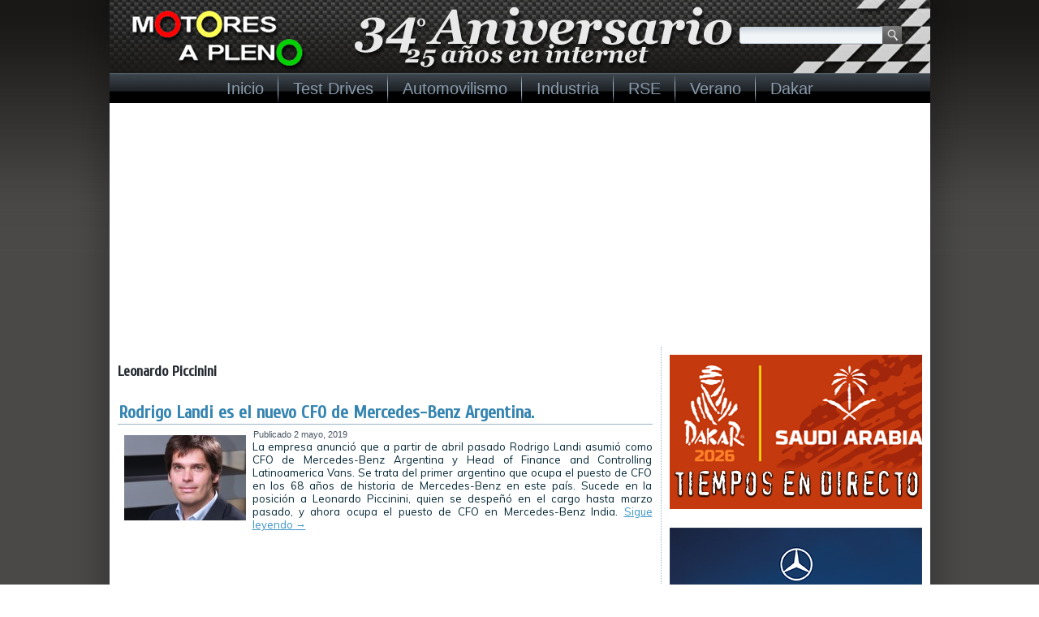

--- FILE ---
content_type: text/html; charset=UTF-8
request_url: http://www.motoresapleno.com.ar/tag/leonardo-piccinini/
body_size: 9135
content:
<!DOCTYPE html>
<html dir="ltr" lang="es" prefix="og: https://ogp.me/ns#">
<head>
<meta charset="UTF-8" />

<!-- Created by Artisteer v4.0.0.58475 -->
<!--[if lt IE 9]><script src="http://html5shiv.googlecode.com/svn/trunk/html5.js"></script><![endif]-->

<link rel="stylesheet" href="http://www.motoresapleno.com.ar/wp-content/themes/MotoresaPleno2018/style.css" media="screen" />
<link rel="pingback" href="http://www.motoresapleno.com.ar/xmlrpc.php" />

		<!-- All in One SEO 4.8.3.2 - aioseo.com -->
		<title>Leonardo Piccinini | Motores a Pleno ® ::: 34º Aniversario / 25 años en internet :::</title>
	<meta name="robots" content="max-image-preview:large" />
	<meta name="google-site-verification" content="a3U3haXuXKk8UB9LEtyV-MRx1kLvcIxYN465xIuLqGw" />
	<meta name="msvalidate.01" content="253138204D8957CAC30EBC0D160A46A3" />
	<meta name="keywords" content="rodrigo landi,mercedes-benz,mercedes-benz argentina,leonardo piccinini,itba" />
	<link rel="canonical" href="http://www.motoresapleno.com.ar/tag/leonardo-piccinini/" />
	<meta name="generator" content="All in One SEO (AIOSEO) 4.8.3.2" />
		<script type="application/ld+json" class="aioseo-schema">
			{"@context":"https:\/\/schema.org","@graph":[{"@type":"BreadcrumbList","@id":"http:\/\/www.motoresapleno.com.ar\/tag\/leonardo-piccinini\/#breadcrumblist","itemListElement":[{"@type":"ListItem","@id":"http:\/\/www.motoresapleno.com.ar#listItem","position":1,"name":"Home","item":"http:\/\/www.motoresapleno.com.ar","nextItem":{"@type":"ListItem","@id":"http:\/\/www.motoresapleno.com.ar\/tag\/leonardo-piccinini\/#listItem","name":"Leonardo Piccinini"}},{"@type":"ListItem","@id":"http:\/\/www.motoresapleno.com.ar\/tag\/leonardo-piccinini\/#listItem","position":2,"name":"Leonardo Piccinini","previousItem":{"@type":"ListItem","@id":"http:\/\/www.motoresapleno.com.ar#listItem","name":"Home"}}]},{"@type":"CollectionPage","@id":"http:\/\/www.motoresapleno.com.ar\/tag\/leonardo-piccinini\/#collectionpage","url":"http:\/\/www.motoresapleno.com.ar\/tag\/leonardo-piccinini\/","name":"Leonardo Piccinini | Motores a Pleno \u00ae ::: 34\u00ba Aniversario \/ 25 a\u00f1os en internet :::","inLanguage":"es-ES","isPartOf":{"@id":"http:\/\/www.motoresapleno.com.ar\/#website"},"breadcrumb":{"@id":"http:\/\/www.motoresapleno.com.ar\/tag\/leonardo-piccinini\/#breadcrumblist"}},{"@type":"Organization","@id":"http:\/\/www.motoresapleno.com.ar\/#organization","name":"Motores a Pleno\u00ae","description":"Automovilismo : Motociclismo : Industria Automotriz : F\u00f3rmula 1 : Rally : MotoGP : TC 2000 : TC : Turismo Nacional : Rally Cross Country : Elegido Mejor Portal Informativo 2006 y 2007 por la Asociaci\u00f3n de Cronistas del Deporte a Motor de Am\u00e9rica Latina :::","url":"http:\/\/www.motoresapleno.com.ar\/","logo":{"@type":"ImageObject","url":"http:\/\/www.motoresapleno.com.ar\/wp-content\/uploads\/2022\/05\/Logo-Motores-a-Pleno.jpg","@id":"http:\/\/www.motoresapleno.com.ar\/tag\/leonardo-piccinini\/#organizationLogo","width":200,"height":200},"image":{"@id":"http:\/\/www.motoresapleno.com.ar\/tag\/leonardo-piccinini\/#organizationLogo"},"sameAs":["https:\/\/www.instagram.com\/motoresapleno\/","https:\/\/www.tiktok.com\/@motoresapleno","https:\/\/www.youtube.com\/user\/motoresapleno"]},{"@type":"WebSite","@id":"http:\/\/www.motoresapleno.com.ar\/#website","url":"http:\/\/www.motoresapleno.com.ar\/","name":"Motores a Pleno \u00ae","description":"Automovilismo : Motociclismo : Industria Automotriz : F\u00f3rmula 1 : Rally : MotoGP : TC 2000 : TC : Turismo Nacional : Rally Cross Country : Elegido Mejor Portal Informativo 2006 y 2007 por la Asociaci\u00f3n de Cronistas del Deporte a Motor de Am\u00e9rica Latina :::","inLanguage":"es-ES","publisher":{"@id":"http:\/\/www.motoresapleno.com.ar\/#organization"}}]}
		</script>
		<!-- All in One SEO -->

<link rel='dns-prefetch' href='//fonts.googleapis.com' />
<link rel='dns-prefetch' href='//s.w.org' />
<link rel='dns-prefetch' href='//cdn.openshareweb.com' />
<link rel='dns-prefetch' href='//cdn.shareaholic.net' />
<link rel='dns-prefetch' href='//www.shareaholic.net' />
<link rel='dns-prefetch' href='//analytics.shareaholic.com' />
<link rel='dns-prefetch' href='//recs.shareaholic.com' />
<link rel='dns-prefetch' href='//partner.shareaholic.com' />
<link rel="alternate" type="application/rss+xml" title="Motores a Pleno ® ::: 34º Aniversario / 25 años en internet ::: &raquo; Feed" href="http://www.motoresapleno.com.ar/feed/" />
<link rel="alternate" type="application/rss+xml" title="Motores a Pleno ® ::: 34º Aniversario / 25 años en internet ::: &raquo; Feed de los comentarios" href="http://www.motoresapleno.com.ar/comments/feed/" />
<link rel="alternate" type="application/rss+xml" title="Motores a Pleno ® ::: 34º Aniversario / 25 años en internet ::: &raquo; Etiqueta Leonardo Piccinini del feed" href="http://www.motoresapleno.com.ar/tag/leonardo-piccinini/feed/" />
<!-- Shareaholic - https://www.shareaholic.com -->
<link rel='preload' href='//cdn.shareaholic.net/assets/pub/shareaholic.js' as='script'/>
<script data-no-minify='1' data-cfasync='false'>
_SHR_SETTINGS = {"endpoints":{"local_recs_url":"http:\/\/www.motoresapleno.com.ar\/wp-admin\/admin-ajax.php?action=shareaholic_permalink_related","ajax_url":"http:\/\/www.motoresapleno.com.ar\/wp-admin\/admin-ajax.php"},"site_id":"a151ebce960499365b01998cec0ff7f7"};
</script>
<script data-no-minify='1' data-cfasync='false' src='//cdn.shareaholic.net/assets/pub/shareaholic.js' data-shr-siteid='a151ebce960499365b01998cec0ff7f7' async ></script>

<!-- Shareaholic Content Tags -->
<meta name='shareaholic:site_name' content='Motores a Pleno ® ::: 34º Aniversario / 25 años en internet :::' />
<meta name='shareaholic:language' content='es' />
<meta name='shareaholic:article_visibility' content='private' />
<meta name='shareaholic:site_id' content='a151ebce960499365b01998cec0ff7f7' />
<meta name='shareaholic:wp_version' content='9.7.13' />

<!-- Shareaholic Content Tags End -->
		<script type="text/javascript">
			window._wpemojiSettings = {"baseUrl":"https:\/\/s.w.org\/images\/core\/emoji\/13.0.1\/72x72\/","ext":".png","svgUrl":"https:\/\/s.w.org\/images\/core\/emoji\/13.0.1\/svg\/","svgExt":".svg","source":{"concatemoji":"http:\/\/www.motoresapleno.com.ar\/wp-includes\/js\/wp-emoji-release.min.js?ver=b71d96e7f4e4cb34aa67bbb186c38931"}};
			!function(e,a,t){var n,r,o,i=a.createElement("canvas"),p=i.getContext&&i.getContext("2d");function s(e,t){var a=String.fromCharCode;p.clearRect(0,0,i.width,i.height),p.fillText(a.apply(this,e),0,0);e=i.toDataURL();return p.clearRect(0,0,i.width,i.height),p.fillText(a.apply(this,t),0,0),e===i.toDataURL()}function c(e){var t=a.createElement("script");t.src=e,t.defer=t.type="text/javascript",a.getElementsByTagName("head")[0].appendChild(t)}for(o=Array("flag","emoji"),t.supports={everything:!0,everythingExceptFlag:!0},r=0;r<o.length;r++)t.supports[o[r]]=function(e){if(!p||!p.fillText)return!1;switch(p.textBaseline="top",p.font="600 32px Arial",e){case"flag":return s([127987,65039,8205,9895,65039],[127987,65039,8203,9895,65039])?!1:!s([55356,56826,55356,56819],[55356,56826,8203,55356,56819])&&!s([55356,57332,56128,56423,56128,56418,56128,56421,56128,56430,56128,56423,56128,56447],[55356,57332,8203,56128,56423,8203,56128,56418,8203,56128,56421,8203,56128,56430,8203,56128,56423,8203,56128,56447]);case"emoji":return!s([55357,56424,8205,55356,57212],[55357,56424,8203,55356,57212])}return!1}(o[r]),t.supports.everything=t.supports.everything&&t.supports[o[r]],"flag"!==o[r]&&(t.supports.everythingExceptFlag=t.supports.everythingExceptFlag&&t.supports[o[r]]);t.supports.everythingExceptFlag=t.supports.everythingExceptFlag&&!t.supports.flag,t.DOMReady=!1,t.readyCallback=function(){t.DOMReady=!0},t.supports.everything||(n=function(){t.readyCallback()},a.addEventListener?(a.addEventListener("DOMContentLoaded",n,!1),e.addEventListener("load",n,!1)):(e.attachEvent("onload",n),a.attachEvent("onreadystatechange",function(){"complete"===a.readyState&&t.readyCallback()})),(n=t.source||{}).concatemoji?c(n.concatemoji):n.wpemoji&&n.twemoji&&(c(n.twemoji),c(n.wpemoji)))}(window,document,window._wpemojiSettings);
		</script>
		<style type="text/css">
img.wp-smiley,
img.emoji {
	display: inline !important;
	border: none !important;
	box-shadow: none !important;
	height: 1em !important;
	width: 1em !important;
	margin: 0 .07em !important;
	vertical-align: -0.1em !important;
	background: none !important;
	padding: 0 !important;
}
</style>
	<link rel='stylesheet' id='fancybox-css'  href='http://www.motoresapleno.com.ar/wp-content/plugins/fancybox-gallery/fancybox/jquery.fancybox.css?ver=b71d96e7f4e4cb34aa67bbb186c38931' type='text/css' media='all' />
<link rel='stylesheet' id='fancybox-override-css'  href='http://www.motoresapleno.com.ar/wp-content/plugins/fancybox-gallery/fbg-override.css?ver=b71d96e7f4e4cb34aa67bbb186c38931' type='text/css' media='all' />
<link rel='stylesheet' id='wp-block-library-css'  href='http://www.motoresapleno.com.ar/wp-includes/css/dist/block-library/style.min.css?ver=b71d96e7f4e4cb34aa67bbb186c38931' type='text/css' media='all' />
<link rel='stylesheet' id='contact-form-7-css'  href='http://www.motoresapleno.com.ar/wp-content/plugins/contact-form-7/includes/css/styles.css?ver=5.4.2' type='text/css' media='all' />
<!--[if lte IE 7]>
<link rel='stylesheet' id='style.ie7.css-css'  href='http://www.motoresapleno.com.ar/wp-content/themes/MotoresaPleno2018/style.ie7.css?ver=b71d96e7f4e4cb34aa67bbb186c38931' type='text/css' media='screen' />
<![endif]-->
<link rel='stylesheet' id='css-css'  href='http://fonts.googleapis.com/css?family=Muli%7CCuprum&#038;subset=latin&#038;ver=b71d96e7f4e4cb34aa67bbb186c38931' type='text/css' media='all' />
<script type='text/javascript' src='http://www.motoresapleno.com.ar/wp-content/themes/MotoresaPleno2018/jquery.js?ver=b71d96e7f4e4cb34aa67bbb186c38931' id='jquery-js'></script>
<script type='text/javascript' src='http://www.motoresapleno.com.ar/wp-content/plugins/fancybox-gallery/fancybox/jquery.fancybox-1.2.1.js?ver=1.2.1' id='fancybox-js'></script>
<script type='text/javascript' src='http://www.motoresapleno.com.ar/wp-content/plugins/fancybox-gallery/fancybox/jquery.easing.1.3.js?ver=1.3' id='easing-js'></script>
<script type='text/javascript' src='http://www.motoresapleno.com.ar/wp-content/themes/MotoresaPleno2018/script.js?ver=b71d96e7f4e4cb34aa67bbb186c38931' id='script.js-js'></script>
<link rel="https://api.w.org/" href="http://www.motoresapleno.com.ar/wp-json/" /><link rel="alternate" type="application/json" href="http://www.motoresapleno.com.ar/wp-json/wp/v2/tags/10905" /><link rel="EditURI" type="application/rsd+xml" title="RSD" href="http://www.motoresapleno.com.ar/xmlrpc.php?rsd" />
<link rel="wlwmanifest" type="application/wlwmanifest+xml" href="http://www.motoresapleno.com.ar/wp-includes/wlwmanifest.xml" /> 
<script type="text/javascript">
(function(url){
	if(/(?:Chrome\/26\.0\.1410\.63 Safari\/537\.31|WordfenceTestMonBot)/.test(navigator.userAgent)){ return; }
	var addEvent = function(evt, handler) {
		if (window.addEventListener) {
			document.addEventListener(evt, handler, false);
		} else if (window.attachEvent) {
			document.attachEvent('on' + evt, handler);
		}
	};
	var removeEvent = function(evt, handler) {
		if (window.removeEventListener) {
			document.removeEventListener(evt, handler, false);
		} else if (window.detachEvent) {
			document.detachEvent('on' + evt, handler);
		}
	};
	var evts = 'contextmenu dblclick drag dragend dragenter dragleave dragover dragstart drop keydown keypress keyup mousedown mousemove mouseout mouseover mouseup mousewheel scroll'.split(' ');
	var logHuman = function() {
		if (window.wfLogHumanRan) { return; }
		window.wfLogHumanRan = true;
		var wfscr = document.createElement('script');
		wfscr.type = 'text/javascript';
		wfscr.async = true;
		wfscr.src = url + '&r=' + Math.random();
		(document.getElementsByTagName('head')[0]||document.getElementsByTagName('body')[0]).appendChild(wfscr);
		for (var i = 0; i < evts.length; i++) {
			removeEvent(evts[i], logHuman);
		}
	};
	for (var i = 0; i < evts.length; i++) {
		addEvent(evts[i], logHuman);
	}
})('//www.motoresapleno.com.ar/?wordfence_lh=1&hid=D4972B52AD89F976E374D1BD606D600E');
</script><link rel="shortcut icon" href="http://www.motoresapleno.com.ar/wp-content/themes/MotoresaPleno2018/favicon.ico" />
<!-- C�digo Google Analytics -->

<!-- Global site tag (gtag.js) - Google Analytics -->
<script async src="https://www.googletagmanager.com/gtag/js?id=UA-3487894-1"></script>
<script>
  window.dataLayer = window.dataLayer || [];
  function gtag(){dataLayer.push(arguments);}
  gtag('js', new Date());

  gtag('config', 'UA-3487894-1');
</script>

<!-- Fin C�digo Google Analytics -->

</head>
<body class="archive tag tag-leonardo-piccinini tag-10905">

<div id="art-main">
    <div class="art-sheet clearfix">

<header class="clearfix art-header">


    <div class="art-shapes">


            </div>
<div class="art-textblock art-object1348622978" data-left="95.68%">
    <form class="art-search" method="get" name="searchform" action="http://www.motoresapleno.com.ar/">
	<input name="s" type="text" value="" />
	<input class="art-search-button" type="submit" value="Search" />
</form></div>
<nav class="art-nav clearfix">
    
<ul class="art-hmenu menu-2">
	<li class="menu-item-7"><a title="Inicio" href="http://www.motoresapleno.com.ar/">Inicio</a>
	</li>
	<li class="menu-item-23"><a title="Test Drives" href="http://www.motoresapleno.com.ar/Noticias/tests/">Test Drives</a>
	<ul>
		<li class="menu-item-4351"><a title="Alfa Romeo" href="http://www.motoresapleno.com.ar/Noticias/tests/td-alfa-romeo/">Alfa Romeo</a>
		</li>
		<li class="menu-item-2223"><a title="Audi" href="http://www.motoresapleno.com.ar/Noticias/tests/td-audi/">Audi</a>
		</li>
		<li class="menu-item-2501"><a title="Chevrolet" href="http://www.motoresapleno.com.ar/Noticias/tests/td-chevrolet/">Chevrolet</a>
		</li>
		<li class="menu-item-417"><a title="Citröen" href="http://www.motoresapleno.com.ar/Noticias/tests/td-citroen/">Citröen</a>
		</li>
		<li class="menu-item-501"><a title="Fiat" href="http://www.motoresapleno.com.ar/Noticias/tests/td-fiat/">Fiat</a>
		</li>
		<li class="menu-item-617"><a title="Ford" href="http://www.motoresapleno.com.ar/Noticias/tests/td-ford/">Ford</a>
		</li>
		<li class="menu-item-419"><a title="Kia" href="http://www.motoresapleno.com.ar/Noticias/tests/td-kia/">Kia</a>
		</li>
		<li class="menu-item-730"><a title="Land Rover" href="http://www.motoresapleno.com.ar/Noticias/tests/td-land-rover/">Land Rover</a>
		</li>
		<li class="menu-item-421"><a title="Mercedes-Benz" href="http://www.motoresapleno.com.ar/Noticias/tests/td-mercedes-benz/">Mercedes-Benz</a>
		</li>
		<li class="menu-item-1117"><a title="Mitsubishi" href="http://www.motoresapleno.com.ar/Noticias/tests/td-mitsubishi/">Mitsubishi</a>
		</li>
		<li class="menu-item-2677"><a title="Nissan" href="http://www.motoresapleno.com.ar/Noticias/tests/td-nissan/">Nissan</a>
		</li>
		<li class="menu-item-445"><a title="Peugeot" href="http://www.motoresapleno.com.ar/Noticias/tests/td-peugeot/">Peugeot</a>
		</li>
		<li class="menu-item-814"><a title="Renault" href="http://www.motoresapleno.com.ar/Noticias/tests/td-renault/">Renault</a>
		</li>
		<li class="menu-item-2679"><a title="Smart" href="http://www.motoresapleno.com.ar/Noticias/tests/td-smart/">Smart</a>
		</li>
		<li class="menu-item-2680"><a title="Subaru" href="http://www.motoresapleno.com.ar/Noticias/tests/td-subaru/">Subaru</a>
		</li>
		<li class="menu-item-1106"><a title="Toyota" href="http://www.motoresapleno.com.ar/Noticias/tests/td-toyota/">Toyota</a>
		</li>
		<li class="menu-item-2242"><a title="VW" href="http://www.motoresapleno.com.ar/Noticias/tests/td-vw/">VW</a>
		</li>
	</ul>
	</li>
	<li class="menu-item-10"><a title="Automovilismo" href="http://www.motoresapleno.com.ar/Noticias/automovilismo/">Automovilismo</a>
	<ul>
		<li class="menu-item-97661"><a title="ACTC" href="http://www.motoresapleno.com.ar/tag/actc/">ACTC</a>
		<ul>
			<li class="menu-item-18"><a title="Turismo Carretera" href="http://www.motoresapleno.com.ar/Noticias/automovilismo/tc/">Turismo Carretera</a>
			</li>
			<li class="menu-item-17"><a title="TC Pista" href="http://www.motoresapleno.com.ar/Noticias/automovilismo/tcp/">TC Pista</a>
			</li>
			<li class="menu-item-117"><a title="Turismo Nacional" href="http://www.motoresapleno.com.ar/Noticias/automovilismo/turismo-nacional/">Turismo Nacional</a>
			</li>
			<li class="menu-item-66947"><a title="TC Pick Up" href="http://www.motoresapleno.com.ar/Noticias/automovilismo/tc-pick-up/">TC Pick Up</a>
			</li>
			<li class="menu-item-97662"><a title="Turismo Carretera 2000" href="http://www.motoresapleno.com.ar/Noticias/automovilismo/turismo-carretera-2000/">Turismo Carretera 2000</a>
			</li>
		</ul>
		</li>
		<li class="menu-item-12"><a title="Dakar" href="http://www.motoresapleno.com.ar/Noticias/automovilismo/dakar/">Dakar</a>
		</li>
		<li class="menu-item-7579"><a title="DTM" href="http://www.motoresapleno.com.ar/Noticias/automovilismo/dtm/">DTM</a>
		</li>
		<li class="menu-item-85350"><a title="European Le Mans Series" href="http://www.motoresapleno.com.ar/Noticias/automovilismo/european-le-mans-series/">European Le Mans Series</a>
		</li>
		<li class="menu-item-14368"><a title="Fiat Competizione" href="http://www.motoresapleno.com.ar/Noticias/automovilismo/fiat-competizione/">Fiat Competizione</a>
		<ul>
			<li class="menu-item-97666"><a title="Abarth Competizione" href="http://www.motoresapleno.com.ar/tag/abarth-competizione/">Abarth Competizione</a>
			</li>
		</ul>
		</li>
		<li class="menu-item-13"><a title="Fórmula 1" href="http://www.motoresapleno.com.ar/Noticias/automovilismo/f1/">Fórmula 1</a>
		</li>
		<li class="menu-item-7580"><a title="Fórmula E" href="http://www.motoresapleno.com.ar/Noticias/automovilismo/formula-e-championship/">Fórmula E</a>
		</li>
		<li class="menu-item-14"><a title="Fórmula Nacional Argentina" href="http://www.motoresapleno.com.ar/Noticias/automovilismo/fna/">Fórmula Nacional Argentina</a>
		<ul>
			<li class="menu-item-97664"><a title="Fórmula Renault 2.0" href="http://www.motoresapleno.com.ar/tag/formula-renault-2-0/">Fórmula Renault 2.0</a>
			</li>
			<li class="menu-item-97665"><a title="Fórmula Renault Argentina" href="http://www.motoresapleno.com.ar/tag/formula-renault-argentina/">Fórmula Renault Argentina</a>
			</li>
		</ul>
		</li>
		<li class="menu-item-50500"><a title="IMSA" href="http://www.motoresapleno.com.ar/Noticias/automovilismo/imsa/">IMSA</a>
		</li>
		<li class="menu-item-2102"><a title="IndyCar Series" href="http://www.motoresapleno.com.ar/Noticias/automovilismo/indycar/">IndyCar Series</a>
		</li>
		<li class="menu-item-3435"><a title="MotoGP" href="http://www.motoresapleno.com.ar/Noticias/motociclismo/motogp/">MotoGP</a>
		</li>
		<li class="menu-item-1094"><a title="NASCAR" href="http://www.motoresapleno.com.ar/Noticias/automovilismo/nascar/">NASCAR</a>
		</li>
		<li class="menu-item-97659"><a title="Rally" href="http://www.motoresapleno.com.ar/Noticias/automovilismo/rally/">Rally</a>
		<ul>
			<li class="menu-item-27513"><a title="CARCC" href="http://www.motoresapleno.com.ar/Noticias/automovilismo/campeonato-argentino-de-rally-cross-country/">CARCC</a>
			</li>
			<li class="menu-item-19390"><a title="CARX" href="http://www.motoresapleno.com.ar/Noticias/automovilismo/carx/">CARX</a>
			</li>
			<li class="menu-item-1829"><a title="Rally Argentino" href="http://www.motoresapleno.com.ar/Noticias/automovilismo/rally-argentino/">Rally Argentino</a>
			</li>
			<li class="menu-item-2079"><a title="Rally Federal" href="http://www.motoresapleno.com.ar/Noticias/automovilismo/rally-federal/">Rally Federal</a>
			</li>
			<li class="menu-item-19"><a title="WRC" href="http://www.motoresapleno.com.ar/Noticias/automovilismo/wrc/">WRC</a>
			</li>
		</ul>
		</li>
		<li class="menu-item-63358"><a title="Stock Car Brasil" href="http://www.motoresapleno.com.ar/Noticias/automovilismo/stock-car-brasil/">Stock Car Brasil</a>
		</li>
		<li class="menu-item-15"><a title="TC2000" href="http://www.motoresapleno.com.ar/Noticias/automovilismo/tc2000/">TC2000</a>
		<ul>
			<li class="menu-item-97663"><a title="Super TC2000" href="http://www.motoresapleno.com.ar/tag/super-tc2000/">Super TC2000</a>
			</li>
			<li class="menu-item-16"><a title="TC2000 Series" href="http://www.motoresapleno.com.ar/Noticias/automovilismo/tc2000series/">TC2000 Series</a>
			</li>
		</ul>
		</li>
		<li class="menu-item-13606"><a title="TCR International Series" href="http://www.motoresapleno.com.ar/Noticias/automovilismo/tcr-international-series/">TCR International Series</a>
		<ul>
			<li class="menu-item-79543"><a title="TCR South America" href="http://www.motoresapleno.com.ar/Noticias/automovilismo/tcr-south-america/">TCR South America</a>
			</li>
			<li class="menu-item-41805"><a title="WTCR" href="http://www.motoresapleno.com.ar/Noticias/automovilismo/wtcr/">WTCR</a>
			</li>
			<li class="menu-item-3434"><a title="WTCC" href="http://www.motoresapleno.com.ar/Noticias/automovilismo/wtcc/">WTCC</a>
			</li>
		</ul>
		</li>
		<li class="menu-item-710"><a title="Top Race" href="http://www.motoresapleno.com.ar/Noticias/automovilismo/top-race/">Top Race</a>
		</li>
		<li class="menu-item-14367"><a title="WEC" href="http://www.motoresapleno.com.ar/Noticias/automovilismo/wec/">WEC</a>
		</li>
	</ul>
	</li>
	<li class="menu-item-20"><a title="Industria" href="http://www.motoresapleno.com.ar/Noticias/industria/">Industria</a>
	</li>
	<li class="menu-item-2486"><a title="RSE" href="http://www.motoresapleno.com.ar/Noticias/rse/">RSE</a>
	</li>
	<li class="menu-item-105962"><a title="Verano" href="http://www.motoresapleno.com.ar/tag/verano-2026/">Verano</a>
	</li>
	<li class="menu-item-105961"><a title="Dakar" href="http://www.motoresapleno.com.ar/tag/dakar-2026/">Dakar</a>
	</li>
</ul>
 
    </nav>

                    
</header>

<div class="art-layout-wrapper clearfix">
                <div class="art-content-layout">
                    <div class="art-content-layout-row">
                        <div class="art-layout-cell art-content clearfix">
							<article class="art-post art-article  breadcrumbs">
                                                                                                <div class="art-postcontent clearfix"><h4>Leonardo Piccinini</h4></div>
</article>
		<article id="post-51612"  class="art-post art-article  post-51612 post type-post status-publish format-standard has-post-thumbnail hentry category-industria tag-itba tag-leonardo-piccinini tag-mercedes-benz tag-mercedes-benz-argentina tag-rodrigo-landi">
                                <div class="art-postmetadataheader"><h1 class="art-postheader"><a href="http://www.motoresapleno.com.ar/2019/05/rodrigo-landi-es-el-nuevo-cfo-de-mercedes-benz-argentina/" rel="bookmark" title="Rodrigo Landi es el nuevo CFO de Mercedes-Benz Argentina.">Rodrigo Landi es el nuevo CFO de Mercedes-Benz Argentina.</a></h1></div>                                                <div class="art-postheadericons art-metadata-icons"><span class="art-postdateicon"><span class="date">Publicado</span> <span class="entry-date" title="3:00 pm">2 mayo, 2019</span></span></div>                <div class="avatar alignleft"><a href="http://www.motoresapleno.com.ar/2019/05/rodrigo-landi-es-el-nuevo-cfo-de-mercedes-benz-argentina/" title="Rodrigo Landi es el nuevo CFO de Mercedes-Benz Argentina."><img width="150" height="105" src="http://www.motoresapleno.com.ar/wp-content/uploads/2019/05/Rodrigo-Landi-CFO-de-Mercedes-Benz-Argentina.jpg" class="attachment-150x215 size-150x215 wp-post-image" alt="" loading="lazy" title="Rodrigo Landi es el nuevo CFO de Mercedes-Benz Argentina." srcset="http://www.motoresapleno.com.ar/wp-content/uploads/2019/05/Rodrigo-Landi-CFO-de-Mercedes-Benz-Argentina.jpg 660w, http://www.motoresapleno.com.ar/wp-content/uploads/2019/05/Rodrigo-Landi-CFO-de-Mercedes-Benz-Argentina-150x105.jpg 150w, http://www.motoresapleno.com.ar/wp-content/uploads/2019/05/Rodrigo-Landi-CFO-de-Mercedes-Benz-Argentina-300x209.jpg 300w, http://www.motoresapleno.com.ar/wp-content/uploads/2019/05/Rodrigo-Landi-CFO-de-Mercedes-Benz-Argentina-640x446.jpg 640w" sizes="(max-width: 150px) 100vw, 150px" /></a></div><div class="art-postcontent clearfix">La empresa anunció que a partir de abril pasado Rodrigo Landi asumió como CFO de Mercedes-Benz Argentina y Head of Finance and Controlling Latinoamerica Vans. Se trata del primer argentino que ocupa el puesto de CFO en los 68 años de historia de Mercedes-Benz en este país. Sucede en la posición a Leonardo Piccinini, quien se despeñó en el cargo hasta marzo pasado, y ahora ocupa el puesto de CFO en Mercedes-Benz India. <a class="more-link" href="http://www.motoresapleno.com.ar/2019/05/rodrigo-landi-es-el-nuevo-cfo-de-mercedes-benz-argentina/">Sigue leyendo <span class="meta-nav">&rarr;</span></a></div>
</article>
				

                        </div>
                        
<div class="art-layout-cell art-sidebar1 clearfix">
<div  id="custom_html-40" class="art-block widget_text widget widget_custom_html  clearfix">
        <div class="art-blockcontent"><div class="textwidget custom-html-widget"><a href="https://www.dakar.com/es/clasificaciones" target="_blank" rel="noopener">
<img src="http://www.motoresapleno.com.ar/wp-content/uploads/2026/01/Dakar-Tiempos-en-Directo-2026.jpg" alt="Tiempos en direto" border="0" width="311" height="190">
</a></div></div>
</div><div  id="custom_html-152" class="art-block widget_text widget widget_custom_html  clearfix">
        <div class="art-blockcontent"><div class="textwidget custom-html-widget"><a href="https://www.mercedes-benz-trucks.com.ar/modelos/atego/?utm_source=MotoresAPleno&utm_medium=banner&utm_campaign=Atego1932" target="_blank" rel="noopener"><font size="1"><img
src="http://www.motoresapleno.com.ar/wp-content/uploads/2026/01/MBCB_Lideres_311x311_MotoresAPleno.png"
alt="Visita la web oficial de Mercedes-Benz Camiones & Buses" border="0"
width="311" height="311"></font></a></div></div>
</div><div  id="custom_html-150" class="art-block widget_text widget widget_custom_html  clearfix">
        <div class="art-blockcontent"><div class="textwidget custom-html-widget"><a href="https://www.michelin.com.ar/auto/dealer-locator?utm_source=DirectBuying&utm_medium=display&utm_campaign=MICHELIN/B2C/Promotion/PDT/Summer|00000_PromoVerano_2025-11-18_2026-01-31_DIS_AWR_LOC_ARG&utm_term=Prensa&utm_content=MotoresAPleno" target="_blank" rel="noopener"><font size="1"><img
src="http://www.motoresapleno.com.ar/wp-content/uploads/2025/11/Michelin-25x100-off-311X130.jpg"
alt="Visita la web oficial de Michelin Argentina" border="0"
width="311" height="130"></font></a></div></div>
</div><div  id="custom_html-139" class="art-block widget_text widget widget_custom_html  clearfix">
        <div class="art-blockcontent"><div class="textwidget custom-html-widget"><a href="https://www.kia.com.ar/kia-k3/?utm_source=MotoresAPleno&utm_medium=banner&utm_campaign=LanzamientoAllNewK3&utm_id=LanzamientoAllnewK3&utm_term=LanzamientoAllNewK3&utm_content=300x125" target="_blank" rel="noopener"><font size="1"><img
src="http://www.motoresapleno.com.ar/wp-content/uploads/2025/04/Motoresapleno300x125.jpg"
alt="Visita la web oficial de Kia Argentina" border="0"
width="300" height="125"></font></a></div></div>
</div><div  id="custom_html-144" class="art-block widget_text widget widget_custom_html  clearfix">
        <div class="art-blockcontent"><div class="textwidget custom-html-widget"><a href="https://www.volkswagen.com.ar/es/modelos/tera.html" target="_blank" rel="noopener"><font size="1"><img
src="http://www.motoresapleno.com.ar/wp-content/uploads/2025/08/VW_311x130_Tera_Motores-a-Pleno.jpg"
alt="Visita la web oficial de VW Argentina" border="0"
width="311" height="130"></font></a></div></div>
</div><div  id="custom_html-146" class="art-block widget_text widget widget_custom_html  clearfix">
        <div class="art-blockcontent"><div class="textwidget custom-html-widget"><a href="http://iveco.com.ar/" target="_blank" rel="noopener"><font size="1"><img
src="http://www.motoresapleno.com.ar/wp-content/uploads/2025/09/Banner-311x130-S-Way.gif"
alt="Visita la web oficial de Iveco Argentina" border="0"
width="311" height="130"></font></a></div></div>
</div><div  id="custom_html-135" class="art-block widget_text widget widget_custom_html  clearfix">
        <div class="art-blockcontent"><div class="textwidget custom-html-widget"><a href="https://share.hsforms.com/1XCYozBLrQPqqf1MMOwl04w2yz1f" target="_blank" rel="noopener"><font size="1"><img
src="http://www.motoresapleno.com.ar/Publicidades/KTM/200DUKE-ABS.gif"
alt="Visita la web oficial de KTM Argentina" border="0"
width="300" height="250"></font></a></div></div>
</div><div  id="custom_html-137" class="art-block widget_text widget widget_custom_html  clearfix">
        <div class="art-blockcontent"><div class="textwidget custom-html-widget"><a href="https://share.hsforms.com/1Zgtx6qf4RM2RBiGDswHvng2yz1f" target="_blank" rel="noopener"><font size="1"><img
src="http://www.motoresapleno.com.ar/Publicidades/Husqvarna/2-vitpilen.gif"
alt="Visita la web oficial de Husqvarna Argentina" border="0"
width="300" height="250"></font></a></div></div>
</div><div  id="custom_html-147" class="art-block widget_text widget widget_custom_html  clearfix">
        <div class="art-blockcontent"><div class="textwidget custom-html-widget"><a href="https://royalenfieldar.com/" target="_blank" rel="noopener"><font size="1"><img
src="http://www.motoresapleno.com.ar/wp-content/uploads/2025/11/Banner-Royal-Enfield-shotgun-300x250-1.gif"
alt="Visita la web oficial de Royal Enfield Argentina" border="0"
width="300" height="250"></font></a></div></div>
</div><div  id="custom_html-100" class="art-block widget_text widget widget_custom_html  clearfix">
        <div class="art-blockcontent"><div class="textwidget custom-html-widget"><a href="https://www.bmw.com.ar/es/ssl/solicitud-de-contacto.html#/bookmark=aHR0cHM6Ly9ibXctbGVhZHMuY29tL3NvbGljaXR1ZF9kZV9jb250YWN0by8/bGFuZ3VhZ2U9ZXMmb3JpZ2VuPWh0dHA6Ly93d3cuYm13LmNvbS5hciZtb2RlbFJhbmdlPSR7dXJsUGFyYW1ldGVyLm1vZGVsUmFuZ2V9JmRlYWxlcj0ke3VybFBhcmFtZXRlci5kZWFsZXJ9" target="_blank" rel="noopener">
<font size="1"><img src="http://www.motoresapleno.com.ar/Publicidades/BMW/BMW-The-3-311x130.gif"
alt="Visita la web oficial de BMW Argentina" border="0"
width="311" height="130"></font></a></div></div>
</div><div  id="custom_html-102" class="art-block widget_text widget widget_custom_html  clearfix">
        <div class="art-blockcontent"><div class="textwidget custom-html-widget"><script async src="https://pagead2.googlesyndication.com/pagead/js/adsbygoogle.js?client=ca-pub-8740254591355240"
     crossorigin="anonymous"></script>
<!-- Motores a Pleno -->
<ins class="adsbygoogle"
     style="display:block"
     data-ad-client="ca-pub-8740254591355240"
     data-ad-slot="5357859825"
     data-ad-format="auto"
     data-full-width-responsive="true"></ins>
<script>
     (adsbygoogle = window.adsbygoogle || []).push({});
</script></div></div>
</div><div  id="custom_html-3" class="art-block widget_text widget widget_custom_html  clearfix">
        <div class="art-blockcontent"><div class="textwidget custom-html-widget"><script async src="https://pagead2.googlesyndication.com/pagead/js/adsbygoogle.js?client=ca-pub-8740254591355240"
     crossorigin="anonymous"></script>
<!-- Motores a Pleno -->
<ins class="adsbygoogle"
     style="display:block"
     data-ad-client="ca-pub-8740254591355240"
     data-ad-slot="5357859825"
     data-ad-format="auto"
     data-full-width-responsive="true"></ins>
<script>
     (adsbygoogle = window.adsbygoogle || []).push({});
</script></div></div>
</div><div  id="custom_html-4" class="art-block widget_text widget widget_custom_html  clearfix">
        <div class="art-blockcontent"><div class="textwidget custom-html-widget"><script async src="https://pagead2.googlesyndication.com/pagead/js/adsbygoogle.js?client=ca-pub-8740254591355240"
     crossorigin="anonymous"></script>
<!-- Motores a Pleno -->
<ins class="adsbygoogle"
     style="display:block"
     data-ad-client="ca-pub-8740254591355240"
     data-ad-slot="5357859825"
     data-ad-format="auto"
     data-full-width-responsive="true"></ins>
<script>
     (adsbygoogle = window.adsbygoogle || []).push({});
</script></div></div>
</div><div  id="custom_html-47" class="art-block widget_text widget widget_custom_html  clearfix">
        <div class="art-blockcontent"><div class="textwidget custom-html-widget"><meta http-equiv="refresh" content="1000" /></div></div>
</div>


                        </div>                    </div>
                </div>
            </div><footer class="art-footer clearfix">
<div class="art-content-layout layout-item-0">
    <div class="art-content-layout-row">
    <div class="art-layout-cell layout-item-1" style="width: 25%">
        <p style="text-align: left;"><img width="130" height="53" style="border-top-width: 0px; border-right-width: 0px; border-bottom-width: 0px; border-left-width: 0px;" alt="" src="http://www.motoresapleno.com.ar/wp-content/themes/MotoresaPleno2018/images/130-1-motoresapleno.png"><br></p>
        <p style="text-align: left;"><br></p>
        <p align="left" style="text-align: left;"><span style="color: rgb(249, 250, 251); font-family: Muli, Arial, 'Arial Unicode MS', Helvetica, sans-serif; font-size: 11px;">©1991/2000-2018 Motores a Pleno</span><br>
        <a href="http://www.losinoproducciones.com.ar/" target="_blank"><span style="color: rgb(249, 250, 251); font-family: Muli, Arial, 'Arial Unicode MS', Helvetica, sans-serif; font-size: 11px; ">Losino Producciones</span></a><br>
        <span style="color: rgb(249, 250, 251); font-family: Muli, Arial, 'Arial Unicode MS', Helvetica, sans-serif; font-size: 11px;">Todos los derechos reservados.</span><br>
        <br></p>
        <p align="left" style="text-align: left;"><span style="color: rgb(249, 250, 251); font-family: Muli, Arial, 'Arial Unicode MS', Helvetica, sans-serif; font-size: 11px;">Design By</span><br>
        <a href="http://www.jplnet.com.ar/" target="_blank"><span style="color: rgb(249, 250, 251); font-family: Muli, Arial, 'Arial Unicode MS', Helvetica, sans-serif; font-size: 11px; ">JPLnet</span></a></p>
        <p style="text-align: left;"><br></p>
    </div><div class="art-layout-cell layout-item-2" style="width: 20%">
        <p style="text-align: left;"><a href="http://www.motoresapleno.com.ar/Contactenos/"><span style="color: rgb(249, 250, 251); font-family: Muli, Arial, 'Arial Unicode MS', Helvetica, sans-serif; font-size: 11px; ">Contáctenos</span></a></p>
        <p style="text-align: left;"><br></p>
        <p style="text-align: left;"><a href="http://www.motoresapleno.com.ar/Nosotros/"><span style="color: rgb(249, 250, 251); font-family: Muli, Arial, 'Arial Unicode MS', Helvetica, sans-serif; font-size: 11px; ">Nosotros</span></a></p>
    </div><div class="art-layout-cell layout-item-1" style="width: 25%">
        <p style="text-align: left;"><span style="color: rgb(249, 250, 251); font-family: Muli, Arial, 'Arial Unicode MS', Helvetica, sans-serif; font-size: 11px;">Encontranos en</span></p>
        <p style="text-align: left;"><a href="http://www.facebook.com/motoresapleno" target="_blank"><img width="112" height="40" alt="" src="http://www.motoresapleno.com.ar/wp-content/themes/MotoresaPleno2018/images/Facebook.png" class=""></a><br></p>
        <p style="text-align: left;"><span style="color: rgb(249, 250, 251); font-family: Muli, Arial, 'Arial Unicode MS', Helvetica, sans-serif;">Seguinos en</span><br></p>
        <p style="text-align: left;"><a href="https://twitter.com/motoresapleno" target="_blank"><img width="112" height="40" alt="" src="http://www.motoresapleno.com.ar/wp-content/themes/MotoresaPleno2018/images/Twitter.png" class=""></a><br></p>
        <p style="text-align: left;"><span style="color: rgb(249, 250, 251); font-family: Muli, Arial, 'Arial Unicode MS', Helvetica, sans-serif;">Estamos en</span><span style="color: rgb(249, 250, 251); font-family: Muli, Arial, 'Arial Unicode MS', Helvetica, sans-serif;"><br></span></p>
        <p style="text-align: left;"><a href="https://instagram.com/motoresapleno" target="_blank"><img width="121" height="40" alt="" src="http://www.motoresapleno.com.ar/wp-content/themes/MotoresaPleno2018/images/Instagram-3.png" class=""></a><span style="color: rgb(249, 250, 251); font-family: Muli, Arial, 'Arial Unicode MS', Helvetica, sans-serif;"><br></span></p>
        <p style="text-align: left;"><span style="color: rgb(249, 250, 251); font-family: Muli, Arial, 'Arial Unicode MS', Helvetica, sans-serif;">Sumanos en</span></p>
        <p style="text-align: left;"><a href="http://plus.google.com/+motoresapleno" target="_blank"><img width="112" height="40" alt="" src="http://www.motoresapleno.com.ar/wp-content/themes/MotoresaPleno2018/images/Googleplus-2.png" class=""></a><span style="color: rgb(249, 250, 251); font-family: Muli, Arial, 'Arial Unicode MS', Helvetica, sans-serif;"><br></span></p>
        <p style="text-align: left;"><span style="color: rgb(249, 250, 251); font-family: Muli, Arial, 'Arial Unicode MS', Helvetica, sans-serif;">Miranos en</span><br></p>
        <p style="text-align: left;"><a href="http://www.youtube.com/motoresapleno" target="_blank"><img width="112" height="40" alt="" src="http://www.motoresapleno.com.ar/wp-content/themes/MotoresaPleno2018/images/Youtube.png" class=""></a><br></p>
        <p style="text-align: left;"><span style="color: rgb(249, 250, 251); font-family: Muli, Arial, 'Arial Unicode MS', Helvetica, sans-serif;">Suscribite</span></p>
        <p style="text-align: left;"><a href="http://www.motoresapleno.com.ar/feed/" target="_blank"><img width="112" height="40" alt="" src="http://www.motoresapleno.com.ar/wp-content/themes/MotoresaPleno2018/images/Rss.png" class=""></a></p>
    </div><div class="art-layout-cell layout-item-2" style="width: 30%">
        <p style="text-align: left;"><span style="color: rgb(249, 250, 251); font-family: Muli, Arial, 'Arial Unicode MS', Helvetica, sans-serif; font-size: 11px;">Nuestros sitios</span></p>
        <p style="text-align: center;"><span style="color: rgb(249, 250, 251); font-family: Muli, Arial, 'Arial Unicode MS', Helvetica, sans-serif; font-size: 11px;"><br></span></p>
        <p style="text-align: center;"><a href="http://www.cineymas.com.ar/" target="_blank"><img width="130" height="53" alt="" src="http://www.motoresapleno.com.ar/wp-content/themes/MotoresaPleno2018/images/130-2-cineymas-4.png" class=""></a>&nbsp;<a href="http://www.edu-via.com.ar/" target="_blank"><img width="130" height="53" alt="" src="http://www.motoresapleno.com.ar/wp-content/themes/MotoresaPleno2018/images/130-3-eduvia.png" class=""></a></p>
        <p style="text-align: center;">         </p>
        <p><br></p>
        <p><a href="http://www.modaydeporte.com.ar/" target="_blank"><img width="130" height="53" alt="" src="http://www.motoresapleno.com.ar/wp-content/themes/MotoresaPleno2018/images/130-4-modaydeporte.png" class=""></a>&nbsp;<a href="http://www.campoapleno.com.ar/" target="_blank"><img width="130" height="53" alt="" src="http://www.motoresapleno.com.ar/wp-content/themes/MotoresaPleno2018/images/130-5-campoapleno.png" class=""></a><br></p>
        <p><br></p>
        <p><a href="http://www.mediaracing.com/" target="_blank"><img width="130" height="53" alt="" src="http://www.motoresapleno.com.ar/wp-content/themes/MotoresaPleno2018/images/130-6-mediaracing-usa.png" class=""></a>&nbsp;<a href="http://www.mediaracing.com.ar/" target="_blank"><img width="130" height="53" alt="" src="http://www.motoresapleno.com.ar/wp-content/themes/MotoresaPleno2018/images/130-7-mediaracing-arg.png" class=""></a><br></p>
    </div>
    </div>
</div>

</footer>

    </div>
</div>



<div id="wp-footer">
	<script type='text/javascript' src='http://www.motoresapleno.com.ar/wp-content/plugins/fancybox-gallery/fbg-init.js?ver=1.0.0' id='fb-init-js'></script>
<script type='text/javascript' src='http://www.motoresapleno.com.ar/wp-includes/js/dist/vendor/wp-polyfill.min.js?ver=7.4.4' id='wp-polyfill-js'></script>
<script type='text/javascript' id='wp-polyfill-js-after'>
( 'fetch' in window ) || document.write( '<script src="http://www.motoresapleno.com.ar/wp-includes/js/dist/vendor/wp-polyfill-fetch.min.js?ver=3.0.0"></scr' + 'ipt>' );( document.contains ) || document.write( '<script src="http://www.motoresapleno.com.ar/wp-includes/js/dist/vendor/wp-polyfill-node-contains.min.js?ver=3.42.0"></scr' + 'ipt>' );( window.DOMRect ) || document.write( '<script src="http://www.motoresapleno.com.ar/wp-includes/js/dist/vendor/wp-polyfill-dom-rect.min.js?ver=3.42.0"></scr' + 'ipt>' );( window.URL && window.URL.prototype && window.URLSearchParams ) || document.write( '<script src="http://www.motoresapleno.com.ar/wp-includes/js/dist/vendor/wp-polyfill-url.min.js?ver=3.6.4"></scr' + 'ipt>' );( window.FormData && window.FormData.prototype.keys ) || document.write( '<script src="http://www.motoresapleno.com.ar/wp-includes/js/dist/vendor/wp-polyfill-formdata.min.js?ver=3.0.12"></scr' + 'ipt>' );( Element.prototype.matches && Element.prototype.closest ) || document.write( '<script src="http://www.motoresapleno.com.ar/wp-includes/js/dist/vendor/wp-polyfill-element-closest.min.js?ver=2.0.2"></scr' + 'ipt>' );
</script>
<script type='text/javascript' id='contact-form-7-js-extra'>
/* <![CDATA[ */
var wpcf7 = {"api":{"root":"http:\/\/www.motoresapleno.com.ar\/wp-json\/","namespace":"contact-form-7\/v1"}};
/* ]]> */
</script>
<script type='text/javascript' src='http://www.motoresapleno.com.ar/wp-content/plugins/contact-form-7/includes/js/index.js?ver=5.4.2' id='contact-form-7-js'></script>
<script type='text/javascript' src='http://www.motoresapleno.com.ar/wp-includes/js/wp-embed.min.js?ver=b71d96e7f4e4cb34aa67bbb186c38931' id='wp-embed-js'></script>
	<!-- 80 queries. 0,211 seconds. -->
</div>
</body>
</html>



--- FILE ---
content_type: text/html; charset=utf-8
request_url: https://www.google.com/recaptcha/api2/aframe
body_size: 268
content:
<!DOCTYPE HTML><html><head><meta http-equiv="content-type" content="text/html; charset=UTF-8"></head><body><script nonce="a9PokY0Mk9CAtPS3CCNMmQ">/** Anti-fraud and anti-abuse applications only. See google.com/recaptcha */ try{var clients={'sodar':'https://pagead2.googlesyndication.com/pagead/sodar?'};window.addEventListener("message",function(a){try{if(a.source===window.parent){var b=JSON.parse(a.data);var c=clients[b['id']];if(c){var d=document.createElement('img');d.src=c+b['params']+'&rc='+(localStorage.getItem("rc::a")?sessionStorage.getItem("rc::b"):"");window.document.body.appendChild(d);sessionStorage.setItem("rc::e",parseInt(sessionStorage.getItem("rc::e")||0)+1);localStorage.setItem("rc::h",'1769524617912');}}}catch(b){}});window.parent.postMessage("_grecaptcha_ready", "*");}catch(b){}</script></body></html>